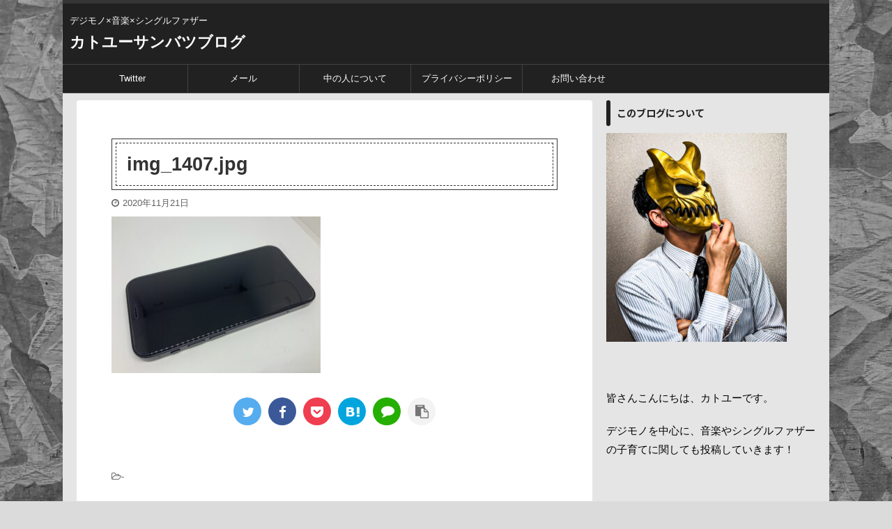

--- FILE ---
content_type: text/html; charset=UTF-8
request_url: https://3xblog.org/img_1407-jpg/
body_size: 19858
content:

<!DOCTYPE html>
<!--[if lt IE 7]>
<html class="ie6" dir="ltr" lang="ja" prefix="og: https://ogp.me/ns#"> <![endif]-->
<!--[if IE 7]>
<html class="i7" dir="ltr" lang="ja" prefix="og: https://ogp.me/ns#"> <![endif]-->
<!--[if IE 8]>
<html class="ie" dir="ltr" lang="ja" prefix="og: https://ogp.me/ns#"> <![endif]-->
<!--[if gt IE 8]><!-->
<html dir="ltr" lang="ja" prefix="og: https://ogp.me/ns#" class="s-navi-search-overlay ">
	<!--<![endif]-->
	<head prefix="og: http://ogp.me/ns# fb: http://ogp.me/ns/fb# article: http://ogp.me/ns/article#">
		<script data-ad-client="ca-pub-5979720724188680" async src="https://pagead2.googlesyndication.com/pagead/js/adsbygoogle.js"></script>
		<meta charset="UTF-8" >
		<meta name="viewport" content="width=device-width,initial-scale=1.0,user-scalable=no,viewport-fit=cover">
		<meta name="format-detection" content="telephone=no" >
		<meta name="referrer" content="no-referrer-when-downgrade"/>

					<meta name="robots" content="noindex,follow">
		
		<link rel="alternate" type="application/rss+xml" title="カトユーサンバツブログ RSS Feed" href="https://3xblog.org/feed/" />
		<link rel="pingback" href="https://3xblog.org/xmlrpc.php" >
		<!--[if lt IE 9]>
		<script src="https://3xblog.org/wp-content/themes/affinger5/js/html5shiv.js"></script>
		<![endif]-->
				
		<!-- All in One SEO 4.9.3 - aioseo.com -->
	<meta name="robots" content="max-image-preview:large" />
	<meta name="author" content="rubnalez"/>
	<link rel="canonical" href="https://3xblog.org/img_1407-jpg/" />
	<meta name="generator" content="All in One SEO (AIOSEO) 4.9.3" />
		<meta property="og:locale" content="ja_JP" />
		<meta property="og:site_name" content="サンバツブログ" />
		<meta property="og:type" content="article" />
		<meta property="og:title" content="img_1407.jpg | カトユーサンバツブログ" />
		<meta property="og:url" content="https://3xblog.org/img_1407-jpg/" />
		<meta property="article:published_time" content="2020-11-21T13:12:17+00:00" />
		<meta property="article:modified_time" content="2020-11-21T13:12:17+00:00" />
		<meta name="twitter:card" content="summary" />
		<meta name="twitter:site" content="@3xblog" />
		<meta name="twitter:title" content="img_1407.jpg | カトユーサンバツブログ" />
		<script type="application/ld+json" class="aioseo-schema">
			{"@context":"https:\/\/schema.org","@graph":[{"@type":"BreadcrumbList","@id":"https:\/\/3xblog.org\/img_1407-jpg\/#breadcrumblist","itemListElement":[{"@type":"ListItem","@id":"https:\/\/3xblog.org#listItem","position":1,"name":"\u30db\u30fc\u30e0","item":"https:\/\/3xblog.org","nextItem":{"@type":"ListItem","@id":"https:\/\/3xblog.org\/img_1407-jpg\/#listItem","name":"img_1407.jpg"}},{"@type":"ListItem","@id":"https:\/\/3xblog.org\/img_1407-jpg\/#listItem","position":2,"name":"img_1407.jpg","previousItem":{"@type":"ListItem","@id":"https:\/\/3xblog.org#listItem","name":"\u30db\u30fc\u30e0"}}]},{"@type":"ItemPage","@id":"https:\/\/3xblog.org\/img_1407-jpg\/#itempage","url":"https:\/\/3xblog.org\/img_1407-jpg\/","name":"img_1407.jpg | \u30ab\u30c8\u30e6\u30fc\u30b5\u30f3\u30d0\u30c4\u30d6\u30ed\u30b0","inLanguage":"ja","isPartOf":{"@id":"https:\/\/3xblog.org\/#website"},"breadcrumb":{"@id":"https:\/\/3xblog.org\/img_1407-jpg\/#breadcrumblist"},"author":{"@id":"https:\/\/3xblog.org\/author\/rubnalez\/#author"},"creator":{"@id":"https:\/\/3xblog.org\/author\/rubnalez\/#author"},"datePublished":"2020-11-21T22:12:17+09:00","dateModified":"2020-11-21T22:12:17+09:00"},{"@type":"Person","@id":"https:\/\/3xblog.org\/#person","name":"rubnalez","image":{"@type":"ImageObject","@id":"https:\/\/3xblog.org\/img_1407-jpg\/#personImage","url":"https:\/\/secure.gravatar.com\/avatar\/25be2d5e1cc0a799cb681b941857380d?s=96&d=mm&r=g","width":96,"height":96,"caption":"rubnalez"}},{"@type":"Person","@id":"https:\/\/3xblog.org\/author\/rubnalez\/#author","url":"https:\/\/3xblog.org\/author\/rubnalez\/","name":"rubnalez","image":{"@type":"ImageObject","@id":"https:\/\/3xblog.org\/img_1407-jpg\/#authorImage","url":"https:\/\/secure.gravatar.com\/avatar\/25be2d5e1cc0a799cb681b941857380d?s=96&d=mm&r=g","width":96,"height":96,"caption":"rubnalez"}},{"@type":"WebSite","@id":"https:\/\/3xblog.org\/#website","url":"https:\/\/3xblog.org\/","name":"\u30ab\u30c8\u30e6\u30fc\u30b5\u30f3\u30d0\u30c4\u30d6\u30ed\u30b0","description":"\u30c7\u30b8\u30e2\u30ce\u00d7\u97f3\u697d\u00d7\u30b7\u30f3\u30b0\u30eb\u30d5\u30a1\u30b6\u30fc","inLanguage":"ja","publisher":{"@id":"https:\/\/3xblog.org\/#person"}}]}
		</script>
		<!-- All in One SEO -->

<title>img_1407.jpg | カトユーサンバツブログ</title>
<link rel='dns-prefetch' href='//code.typesquare.com' />
<link rel='dns-prefetch' href='//ajax.googleapis.com' />
<link rel='dns-prefetch' href='//stats.wp.com' />
<link rel='dns-prefetch' href='//c0.wp.com' />
<script type="text/javascript">
window._wpemojiSettings = {"baseUrl":"https:\/\/s.w.org\/images\/core\/emoji\/14.0.0\/72x72\/","ext":".png","svgUrl":"https:\/\/s.w.org\/images\/core\/emoji\/14.0.0\/svg\/","svgExt":".svg","source":{"concatemoji":"https:\/\/3xblog.org\/wp-includes\/js\/wp-emoji-release.min.js?ver=6.2"}};
/*! This file is auto-generated */
!function(e,a,t){var n,r,o,i=a.createElement("canvas"),p=i.getContext&&i.getContext("2d");function s(e,t){p.clearRect(0,0,i.width,i.height),p.fillText(e,0,0);e=i.toDataURL();return p.clearRect(0,0,i.width,i.height),p.fillText(t,0,0),e===i.toDataURL()}function c(e){var t=a.createElement("script");t.src=e,t.defer=t.type="text/javascript",a.getElementsByTagName("head")[0].appendChild(t)}for(o=Array("flag","emoji"),t.supports={everything:!0,everythingExceptFlag:!0},r=0;r<o.length;r++)t.supports[o[r]]=function(e){if(p&&p.fillText)switch(p.textBaseline="top",p.font="600 32px Arial",e){case"flag":return s("\ud83c\udff3\ufe0f\u200d\u26a7\ufe0f","\ud83c\udff3\ufe0f\u200b\u26a7\ufe0f")?!1:!s("\ud83c\uddfa\ud83c\uddf3","\ud83c\uddfa\u200b\ud83c\uddf3")&&!s("\ud83c\udff4\udb40\udc67\udb40\udc62\udb40\udc65\udb40\udc6e\udb40\udc67\udb40\udc7f","\ud83c\udff4\u200b\udb40\udc67\u200b\udb40\udc62\u200b\udb40\udc65\u200b\udb40\udc6e\u200b\udb40\udc67\u200b\udb40\udc7f");case"emoji":return!s("\ud83e\udef1\ud83c\udffb\u200d\ud83e\udef2\ud83c\udfff","\ud83e\udef1\ud83c\udffb\u200b\ud83e\udef2\ud83c\udfff")}return!1}(o[r]),t.supports.everything=t.supports.everything&&t.supports[o[r]],"flag"!==o[r]&&(t.supports.everythingExceptFlag=t.supports.everythingExceptFlag&&t.supports[o[r]]);t.supports.everythingExceptFlag=t.supports.everythingExceptFlag&&!t.supports.flag,t.DOMReady=!1,t.readyCallback=function(){t.DOMReady=!0},t.supports.everything||(n=function(){t.readyCallback()},a.addEventListener?(a.addEventListener("DOMContentLoaded",n,!1),e.addEventListener("load",n,!1)):(e.attachEvent("onload",n),a.attachEvent("onreadystatechange",function(){"complete"===a.readyState&&t.readyCallback()})),(e=t.source||{}).concatemoji?c(e.concatemoji):e.wpemoji&&e.twemoji&&(c(e.twemoji),c(e.wpemoji)))}(window,document,window._wpemojiSettings);
</script>
<style type="text/css">
img.wp-smiley,
img.emoji {
	display: inline !important;
	border: none !important;
	box-shadow: none !important;
	height: 1em !important;
	width: 1em !important;
	margin: 0 0.07em !important;
	vertical-align: -0.1em !important;
	background: none !important;
	padding: 0 !important;
}
</style>
	<link rel='stylesheet' id='wp-block-library-css' href='https://c0.wp.com/c/6.2/wp-includes/css/dist/block-library/style.min.css' type='text/css' media='all' />
<style id='wp-block-library-inline-css' type='text/css'>
.has-text-align-justify{text-align:justify;}
</style>
<style id='rinkerg-gutenberg-rinker-style-inline-css' type='text/css'>
.wp-block-create-block-block{background-color:#21759b;color:#fff;padding:2px}

</style>
<link rel='stylesheet' id='aioseo/css/src/vue/standalone/blocks/table-of-contents/global.scss-css' href='https://3xblog.org/wp-content/plugins/all-in-one-seo-pack/dist/Lite/assets/css/table-of-contents/global.e90f6d47.css?ver=4.9.3' type='text/css' media='all' />
<link rel='stylesheet' id='mediaelement-css' href='https://c0.wp.com/c/6.2/wp-includes/js/mediaelement/mediaelementplayer-legacy.min.css' type='text/css' media='all' />
<link rel='stylesheet' id='wp-mediaelement-css' href='https://c0.wp.com/c/6.2/wp-includes/js/mediaelement/wp-mediaelement.min.css' type='text/css' media='all' />
<link rel='stylesheet' id='liquid-block-speech-css' href='https://3xblog.org/wp-content/plugins/liquid-speech-balloon/css/block.css?ver=6.2' type='text/css' media='all' />
<link rel='stylesheet' id='classic-theme-styles-css' href='https://c0.wp.com/c/6.2/wp-includes/css/classic-themes.min.css' type='text/css' media='all' />
<style id='global-styles-inline-css' type='text/css'>
body{--wp--preset--color--black: #000000;--wp--preset--color--cyan-bluish-gray: #abb8c3;--wp--preset--color--white: #ffffff;--wp--preset--color--pale-pink: #f78da7;--wp--preset--color--vivid-red: #cf2e2e;--wp--preset--color--luminous-vivid-orange: #ff6900;--wp--preset--color--luminous-vivid-amber: #fcb900;--wp--preset--color--light-green-cyan: #7bdcb5;--wp--preset--color--vivid-green-cyan: #00d084;--wp--preset--color--pale-cyan-blue: #8ed1fc;--wp--preset--color--vivid-cyan-blue: #0693e3;--wp--preset--color--vivid-purple: #9b51e0;--wp--preset--color--soft-red: #e6514c;--wp--preset--color--light-grayish-red: #fdebee;--wp--preset--color--vivid-yellow: #ffc107;--wp--preset--color--very-pale-yellow: #fffde7;--wp--preset--color--very-light-gray: #fafafa;--wp--preset--color--very-dark-gray: #313131;--wp--preset--color--original-color-a: #43a047;--wp--preset--color--original-color-b: #795548;--wp--preset--color--original-color-c: #ec407a;--wp--preset--color--original-color-d: #9e9d24;--wp--preset--gradient--vivid-cyan-blue-to-vivid-purple: linear-gradient(135deg,rgba(6,147,227,1) 0%,rgb(155,81,224) 100%);--wp--preset--gradient--light-green-cyan-to-vivid-green-cyan: linear-gradient(135deg,rgb(122,220,180) 0%,rgb(0,208,130) 100%);--wp--preset--gradient--luminous-vivid-amber-to-luminous-vivid-orange: linear-gradient(135deg,rgba(252,185,0,1) 0%,rgba(255,105,0,1) 100%);--wp--preset--gradient--luminous-vivid-orange-to-vivid-red: linear-gradient(135deg,rgba(255,105,0,1) 0%,rgb(207,46,46) 100%);--wp--preset--gradient--very-light-gray-to-cyan-bluish-gray: linear-gradient(135deg,rgb(238,238,238) 0%,rgb(169,184,195) 100%);--wp--preset--gradient--cool-to-warm-spectrum: linear-gradient(135deg,rgb(74,234,220) 0%,rgb(151,120,209) 20%,rgb(207,42,186) 40%,rgb(238,44,130) 60%,rgb(251,105,98) 80%,rgb(254,248,76) 100%);--wp--preset--gradient--blush-light-purple: linear-gradient(135deg,rgb(255,206,236) 0%,rgb(152,150,240) 100%);--wp--preset--gradient--blush-bordeaux: linear-gradient(135deg,rgb(254,205,165) 0%,rgb(254,45,45) 50%,rgb(107,0,62) 100%);--wp--preset--gradient--luminous-dusk: linear-gradient(135deg,rgb(255,203,112) 0%,rgb(199,81,192) 50%,rgb(65,88,208) 100%);--wp--preset--gradient--pale-ocean: linear-gradient(135deg,rgb(255,245,203) 0%,rgb(182,227,212) 50%,rgb(51,167,181) 100%);--wp--preset--gradient--electric-grass: linear-gradient(135deg,rgb(202,248,128) 0%,rgb(113,206,126) 100%);--wp--preset--gradient--midnight: linear-gradient(135deg,rgb(2,3,129) 0%,rgb(40,116,252) 100%);--wp--preset--duotone--dark-grayscale: url('#wp-duotone-dark-grayscale');--wp--preset--duotone--grayscale: url('#wp-duotone-grayscale');--wp--preset--duotone--purple-yellow: url('#wp-duotone-purple-yellow');--wp--preset--duotone--blue-red: url('#wp-duotone-blue-red');--wp--preset--duotone--midnight: url('#wp-duotone-midnight');--wp--preset--duotone--magenta-yellow: url('#wp-duotone-magenta-yellow');--wp--preset--duotone--purple-green: url('#wp-duotone-purple-green');--wp--preset--duotone--blue-orange: url('#wp-duotone-blue-orange');--wp--preset--font-size--small: 13px;--wp--preset--font-size--medium: 20px;--wp--preset--font-size--large: 36px;--wp--preset--font-size--x-large: 42px;--wp--preset--spacing--20: 0.44rem;--wp--preset--spacing--30: 0.67rem;--wp--preset--spacing--40: 1rem;--wp--preset--spacing--50: 1.5rem;--wp--preset--spacing--60: 2.25rem;--wp--preset--spacing--70: 3.38rem;--wp--preset--spacing--80: 5.06rem;--wp--preset--shadow--natural: 6px 6px 9px rgba(0, 0, 0, 0.2);--wp--preset--shadow--deep: 12px 12px 50px rgba(0, 0, 0, 0.4);--wp--preset--shadow--sharp: 6px 6px 0px rgba(0, 0, 0, 0.2);--wp--preset--shadow--outlined: 6px 6px 0px -3px rgba(255, 255, 255, 1), 6px 6px rgba(0, 0, 0, 1);--wp--preset--shadow--crisp: 6px 6px 0px rgba(0, 0, 0, 1);}:where(.is-layout-flex){gap: 0.5em;}body .is-layout-flow > .alignleft{float: left;margin-inline-start: 0;margin-inline-end: 2em;}body .is-layout-flow > .alignright{float: right;margin-inline-start: 2em;margin-inline-end: 0;}body .is-layout-flow > .aligncenter{margin-left: auto !important;margin-right: auto !important;}body .is-layout-constrained > .alignleft{float: left;margin-inline-start: 0;margin-inline-end: 2em;}body .is-layout-constrained > .alignright{float: right;margin-inline-start: 2em;margin-inline-end: 0;}body .is-layout-constrained > .aligncenter{margin-left: auto !important;margin-right: auto !important;}body .is-layout-constrained > :where(:not(.alignleft):not(.alignright):not(.alignfull)){max-width: var(--wp--style--global--content-size);margin-left: auto !important;margin-right: auto !important;}body .is-layout-constrained > .alignwide{max-width: var(--wp--style--global--wide-size);}body .is-layout-flex{display: flex;}body .is-layout-flex{flex-wrap: wrap;align-items: center;}body .is-layout-flex > *{margin: 0;}:where(.wp-block-columns.is-layout-flex){gap: 2em;}.has-black-color{color: var(--wp--preset--color--black) !important;}.has-cyan-bluish-gray-color{color: var(--wp--preset--color--cyan-bluish-gray) !important;}.has-white-color{color: var(--wp--preset--color--white) !important;}.has-pale-pink-color{color: var(--wp--preset--color--pale-pink) !important;}.has-vivid-red-color{color: var(--wp--preset--color--vivid-red) !important;}.has-luminous-vivid-orange-color{color: var(--wp--preset--color--luminous-vivid-orange) !important;}.has-luminous-vivid-amber-color{color: var(--wp--preset--color--luminous-vivid-amber) !important;}.has-light-green-cyan-color{color: var(--wp--preset--color--light-green-cyan) !important;}.has-vivid-green-cyan-color{color: var(--wp--preset--color--vivid-green-cyan) !important;}.has-pale-cyan-blue-color{color: var(--wp--preset--color--pale-cyan-blue) !important;}.has-vivid-cyan-blue-color{color: var(--wp--preset--color--vivid-cyan-blue) !important;}.has-vivid-purple-color{color: var(--wp--preset--color--vivid-purple) !important;}.has-black-background-color{background-color: var(--wp--preset--color--black) !important;}.has-cyan-bluish-gray-background-color{background-color: var(--wp--preset--color--cyan-bluish-gray) !important;}.has-white-background-color{background-color: var(--wp--preset--color--white) !important;}.has-pale-pink-background-color{background-color: var(--wp--preset--color--pale-pink) !important;}.has-vivid-red-background-color{background-color: var(--wp--preset--color--vivid-red) !important;}.has-luminous-vivid-orange-background-color{background-color: var(--wp--preset--color--luminous-vivid-orange) !important;}.has-luminous-vivid-amber-background-color{background-color: var(--wp--preset--color--luminous-vivid-amber) !important;}.has-light-green-cyan-background-color{background-color: var(--wp--preset--color--light-green-cyan) !important;}.has-vivid-green-cyan-background-color{background-color: var(--wp--preset--color--vivid-green-cyan) !important;}.has-pale-cyan-blue-background-color{background-color: var(--wp--preset--color--pale-cyan-blue) !important;}.has-vivid-cyan-blue-background-color{background-color: var(--wp--preset--color--vivid-cyan-blue) !important;}.has-vivid-purple-background-color{background-color: var(--wp--preset--color--vivid-purple) !important;}.has-black-border-color{border-color: var(--wp--preset--color--black) !important;}.has-cyan-bluish-gray-border-color{border-color: var(--wp--preset--color--cyan-bluish-gray) !important;}.has-white-border-color{border-color: var(--wp--preset--color--white) !important;}.has-pale-pink-border-color{border-color: var(--wp--preset--color--pale-pink) !important;}.has-vivid-red-border-color{border-color: var(--wp--preset--color--vivid-red) !important;}.has-luminous-vivid-orange-border-color{border-color: var(--wp--preset--color--luminous-vivid-orange) !important;}.has-luminous-vivid-amber-border-color{border-color: var(--wp--preset--color--luminous-vivid-amber) !important;}.has-light-green-cyan-border-color{border-color: var(--wp--preset--color--light-green-cyan) !important;}.has-vivid-green-cyan-border-color{border-color: var(--wp--preset--color--vivid-green-cyan) !important;}.has-pale-cyan-blue-border-color{border-color: var(--wp--preset--color--pale-cyan-blue) !important;}.has-vivid-cyan-blue-border-color{border-color: var(--wp--preset--color--vivid-cyan-blue) !important;}.has-vivid-purple-border-color{border-color: var(--wp--preset--color--vivid-purple) !important;}.has-vivid-cyan-blue-to-vivid-purple-gradient-background{background: var(--wp--preset--gradient--vivid-cyan-blue-to-vivid-purple) !important;}.has-light-green-cyan-to-vivid-green-cyan-gradient-background{background: var(--wp--preset--gradient--light-green-cyan-to-vivid-green-cyan) !important;}.has-luminous-vivid-amber-to-luminous-vivid-orange-gradient-background{background: var(--wp--preset--gradient--luminous-vivid-amber-to-luminous-vivid-orange) !important;}.has-luminous-vivid-orange-to-vivid-red-gradient-background{background: var(--wp--preset--gradient--luminous-vivid-orange-to-vivid-red) !important;}.has-very-light-gray-to-cyan-bluish-gray-gradient-background{background: var(--wp--preset--gradient--very-light-gray-to-cyan-bluish-gray) !important;}.has-cool-to-warm-spectrum-gradient-background{background: var(--wp--preset--gradient--cool-to-warm-spectrum) !important;}.has-blush-light-purple-gradient-background{background: var(--wp--preset--gradient--blush-light-purple) !important;}.has-blush-bordeaux-gradient-background{background: var(--wp--preset--gradient--blush-bordeaux) !important;}.has-luminous-dusk-gradient-background{background: var(--wp--preset--gradient--luminous-dusk) !important;}.has-pale-ocean-gradient-background{background: var(--wp--preset--gradient--pale-ocean) !important;}.has-electric-grass-gradient-background{background: var(--wp--preset--gradient--electric-grass) !important;}.has-midnight-gradient-background{background: var(--wp--preset--gradient--midnight) !important;}.has-small-font-size{font-size: var(--wp--preset--font-size--small) !important;}.has-medium-font-size{font-size: var(--wp--preset--font-size--medium) !important;}.has-large-font-size{font-size: var(--wp--preset--font-size--large) !important;}.has-x-large-font-size{font-size: var(--wp--preset--font-size--x-large) !important;}
.wp-block-navigation a:where(:not(.wp-element-button)){color: inherit;}
:where(.wp-block-columns.is-layout-flex){gap: 2em;}
.wp-block-pullquote{font-size: 1.5em;line-height: 1.6;}
</style>
<link rel='stylesheet' id='contact-form-7-css' href='https://3xblog.org/wp-content/plugins/contact-form-7/includes/css/styles.css?ver=5.8.7' type='text/css' media='all' />
<link rel='stylesheet' id='pz-linkcard-css' href='//3xblog.org/wp-content/uploads/pz-linkcard/style.css?ver=2.4.7.298' type='text/css' media='all' />
<link rel='stylesheet' id='st-af-cpt-css' href='https://3xblog.org/wp-content/plugins/st-af-cpt/assets/css/style.css?ver=1.0.0' type='text/css' media='all' />
<link rel='stylesheet' id='normalize-css' href='https://3xblog.org/wp-content/themes/affinger5/css/normalize.css?ver=1.5.9' type='text/css' media='all' />
<link rel='stylesheet' id='font-awesome-css' href='https://3xblog.org/wp-content/themes/affinger5/css/fontawesome/css/font-awesome.min.css?ver=4.7.0' type='text/css' media='all' />
<link rel='stylesheet' id='font-awesome-animation-css' href='https://3xblog.org/wp-content/themes/affinger5/css/fontawesome/css/font-awesome-animation.min.css?ver=6.2' type='text/css' media='all' />
<link rel='stylesheet' id='st_svg-css' href='https://3xblog.org/wp-content/themes/affinger5/st_svg/style.css?ver=6.2' type='text/css' media='all' />
<link rel='stylesheet' id='slick-css' href='https://3xblog.org/wp-content/themes/affinger5/vendor/slick/slick.css?ver=1.8.0' type='text/css' media='all' />
<link rel='stylesheet' id='slick-theme-css' href='https://3xblog.org/wp-content/themes/affinger5/vendor/slick/slick-theme.css?ver=1.8.0' type='text/css' media='all' />
<link rel='stylesheet' id='fonts-googleapis-notosansjp-css' href='//fonts.googleapis.com/css?family=Noto+Sans+JP%3A400%2C700&#038;display=swap&#038;subset=japanese&#038;ver=6.2' type='text/css' media='all' />
<link rel='stylesheet' id='style-css' href='https://3xblog.org/wp-content/themes/affinger5/style.css?ver=6.2' type='text/css' media='all' />
<link rel='stylesheet' id='child-style-css' href='https://3xblog.org/wp-content/themes/affinger5-child/style.css?ver=6.2' type='text/css' media='all' />
<link rel='stylesheet' id='single-css' href='https://3xblog.org/wp-content/themes/affinger5/st-rankcss.php' type='text/css' media='all' />
<link rel='stylesheet' id='taxopress-frontend-css-css' href='https://3xblog.org/wp-content/plugins/simple-tags/assets/frontend/css/frontend.css?ver=3.43.0' type='text/css' media='all' />
<link rel='stylesheet' id='st-themecss-css' href='https://3xblog.org/wp-content/themes/affinger5/st-themecss-loader.php?ver=6.2' type='text/css' media='all' />
<link rel='stylesheet' id='jetpack_css-css' href='https://c0.wp.com/p/jetpack/12.8.2/css/jetpack.css' type='text/css' media='all' />
<script type='text/javascript' src='//ajax.googleapis.com/ajax/libs/jquery/1.11.3/jquery.min.js?ver=1.11.3' id='jquery-js'></script>
<script type='text/javascript' src='//code.typesquare.com/static/5b0e3c4aee6847bda5a036abac1e024a/ts307f.js?fadein=0&#038;ver=2.0.4' id='typesquare_std-js'></script>
<script type='text/javascript' src='https://3xblog.org/wp-content/plugins/yyi-rinker/js/event-tracking.js?v=1.12.0' id='yyi_rinker_event_tracking_script-js'></script>
<script type='text/javascript' src='https://3xblog.org/wp-content/plugins/simple-tags/assets/frontend/js/frontend.js?ver=3.43.0' id='taxopress-frontend-js-js'></script>
<link rel="https://api.w.org/" href="https://3xblog.org/wp-json/" /><link rel="alternate" type="application/json" href="https://3xblog.org/wp-json/wp/v2/media/312" /><link rel='shortlink' href='https://3xblog.org/?p=312' />
	<style>img#wpstats{display:none}</style>
		<style>
.yyi-rinker-img-s .yyi-rinker-image {
	width: 56px;
	min-width: 56px;
	margin:auto;
}
.yyi-rinker-img-m .yyi-rinker-image {
	width: 175px;
	min-width: 175px;
	margin:auto;
}
.yyi-rinker-img-l .yyi-rinker-image {
	width: 200px;
	min-width: 200px;
	margin:auto;
}
.yyi-rinker-img-s .yyi-rinker-image img.yyi-rinker-main-img {
	width: auto;
	max-height: 56px;
}
.yyi-rinker-img-m .yyi-rinker-image img.yyi-rinker-main-img {
	width: auto;
	max-height: 170px;
}
.yyi-rinker-img-l .yyi-rinker-image img.yyi-rinker-main-img {
	width: auto;
	max-height: 200px;
}

div.yyi-rinker-contents div.yyi-rinker-box ul.yyi-rinker-links li {
    list-style: none;
}
div.yyi-rinker-contents ul.yyi-rinker-links {
	border: none;
}
div.yyi-rinker-contents ul.yyi-rinker-links li a {
	text-decoration: none;
}
div.yyi-rinker-contents {
    margin: 2em 0;
}
div.yyi-rinker-contents div.yyi-rinker-box {
    display: flex;
    padding: 26px 26px 0;
    border: 3px solid #f5f5f5;
    box-sizing: border-box;
}
@media (min-width: 768px) {
    div.yyi-rinker-contents div.yyi-rinker-box {
        padding: 26px 26px 0;
    }
}
@media (max-width: 767px) {
    div.yyi-rinker-contents div.yyi-rinker-box {
        flex-direction: column;
        padding: 26px 14px 0;
    }
}
div.yyi-rinker-box div.yyi-rinker-image {
    display: flex;
    flex: none;
}
div.yyi-rinker-box div.yyi-rinker-image a {
    display: inline-block;
    height: fit-content;
    margin-bottom: 26px;
}
div.yyi-rinker-image img.yyi-rinker-main-img {
    display: block;
    max-width: 100%;
    height: auto;
}
div.yyi-rinker-img-s img.yyi-rinker-main-img {
    width: 56px;
}
div.yyi-rinker-img-m img.yyi-rinker-main-img {
    width: 120px;
}
div.yyi-rinker-img-l img.yyi-rinker-main-img {
    width: 200px;
}
div.yyi-rinker-box div.yyi-rinker-info {
    display: flex;
    width: 100%;
    flex-direction: column;
}
@media (min-width: 768px) {
    div.yyi-rinker-box div.yyi-rinker-info {
        padding-left: 26px;
    }
}
@media (max-width: 767px) {
    div.yyi-rinker-box div.yyi-rinker-info {
        text-align: center;
    }
}
div.yyi-rinker-info div.yyi-rinker-title a {
    color: #333;
    font-weight: 600;
    font-size: 18px;
    text-decoration: none;
}
div.yyi-rinker-info div.yyi-rinker-detail {
    display: flex;
    flex-direction: column;
    padding: 8px 0 12px;
}
div.yyi-rinker-detail div:not(:last-child) {
    padding-bottom: 8px;
}
div.yyi-rinker-detail div.credit-box {
    font-size: 12px;
}
div.yyi-rinker-detail div.credit-box a {
    text-decoration: underline;
}
div.yyi-rinker-detail div.brand,
div.yyi-rinker-detail div.price-box {
    font-size: 14px;
}
@media (max-width: 767px) {
    div.price-box span.price {
        display: block;
    }
}
div.yyi-rinker-info div.free-text {
    order: 2;
    padding-top: 8px;
    font-size: 16px;
}
div.yyi-rinker-info ul.yyi-rinker-links {
    display: flex;
    flex-wrap: wrap;
    margin: 0 0 14px;
    padding: 0;
    list-style-type: none;
}
div.yyi-rinker-info ul.yyi-rinker-links li {
    display: inherit;
    flex-direction: column;
    align-self: flex-end;
    text-align: center;
}
@media (min-width: 768px) {
    div.yyi-rinker-info ul.yyi-rinker-links li:not(:last-child){
        margin-right: 8px;
    }
    div.yyi-rinker-info ul.yyi-rinker-links li {
        margin-bottom: 12px;
    }
}
@media (max-width: 767px) {
    div.yyi-rinker-info ul.yyi-rinker-links li {
        width: 100%;
        margin-bottom: 10px;
    }
}
ul.yyi-rinker-links li.amazonkindlelink a {
    background-color: #37475a;
}
ul.yyi-rinker-links li.amazonlink a {
    background-color: #f9bf51;
}
ul.yyi-rinker-links li.rakutenlink a {
    background-color: #d53a3a;
}
ul.yyi-rinker-links li.yahoolink a {
    background-color: #76c2f3;
}
ul.yyi-rinker-links li.mercarilink a {
    background-color: #ff0211;
}
ul.yyi-rinker-links li.freelink1 a {
    background-color: #5db49f;
}
ul.yyi-rinker-links li.freelink2 a {
    background-color: #7e77c1;
}
ul.yyi-rinker-links li.freelink3 a {
    background-color: #3974be;
}
ul.yyi-rinker-links li.freelink4 a {
    background-color: #333;
}
ul.yyi-rinker-links a.yyi-rinker-link {
    display: flex;
    position: relative;
    width: 100%;
    min-height: 38px;
    overflow-x: hidden;
    flex-wrap: wrap-reverse;
    justify-content: center;
    align-items: center;
    border-radius: 2px;
    box-shadow: 0 1px 6px 0 rgba(0,0,0,0.12);
    color: #fff;
    font-weight: 600;
    font-size: 14px;
    white-space: nowrap;
    transition: 0.3s ease-out;
    box-sizing: border-box;
}
ul.yyi-rinker-links a.yyi-rinker-link:after {
    position: absolute;
    right: 12px;
    width: 6px;
    height: 6px;
    border-top: 2px solid;
    border-right: 2px solid;
    content: "";
    transform: rotate(45deg);
    box-sizing: border-box;
}
ul.yyi-rinker-links a.yyi-rinker-link:hover {
    box-shadow: 0 4px 6px 2px rgba(0,0,0,0.12);
    transform: translateY(-2px);
}
@media (min-width: 768px) {
    ul.yyi-rinker-links a.yyi-rinker-link {
        padding: 6px 24px;
    }
}
@media (max-width: 767px) {
    ul.yyi-rinker-links a.yyi-rinker-link {
        padding: 10px 24px;
    }
}</style><style>
.yyi-rinker-images {
    display: flex;
    justify-content: center;
    align-items: center;
    position: relative;

}
div.yyi-rinker-image img.yyi-rinker-main-img.hidden {
    display: none;
}

.yyi-rinker-images-arrow {
    cursor: pointer;
    position: absolute;
    top: 50%;
    display: block;
    margin-top: -11px;
    opacity: 0.6;
    width: 22px;
}

.yyi-rinker-images-arrow-left{
    left: -10px;
}
.yyi-rinker-images-arrow-right{
    right: -10px;
}

.yyi-rinker-images-arrow-left.hidden {
    display: none;
}

.yyi-rinker-images-arrow-right.hidden {
    display: none;
}
div.yyi-rinker-contents.yyi-rinker-design-tate  div.yyi-rinker-box{
    flex-direction: column;
}

div.yyi-rinker-contents.yyi-rinker-design-slim div.yyi-rinker-box .yyi-rinker-links {
    flex-direction: column;
}

div.yyi-rinker-contents.yyi-rinker-design-slim div.yyi-rinker-info {
    width: 100%;
}

div.yyi-rinker-contents.yyi-rinker-design-slim .yyi-rinker-title {
    text-align: center;
}

div.yyi-rinker-contents.yyi-rinker-design-slim .yyi-rinker-links {
    text-align: center;
}
div.yyi-rinker-contents.yyi-rinker-design-slim .yyi-rinker-image {
    margin: auto;
}

div.yyi-rinker-contents.yyi-rinker-design-slim div.yyi-rinker-info ul.yyi-rinker-links li {
	align-self: stretch;
}
div.yyi-rinker-contents.yyi-rinker-design-slim div.yyi-rinker-box div.yyi-rinker-info {
	padding: 0;
}
div.yyi-rinker-contents.yyi-rinker-design-slim div.yyi-rinker-box {
	flex-direction: column;
	padding: 14px 5px 0;
}

.yyi-rinker-design-slim div.yyi-rinker-box div.yyi-rinker-info {
	text-align: center;
}

.yyi-rinker-design-slim div.price-box span.price {
	display: block;
}

div.yyi-rinker-contents.yyi-rinker-design-slim div.yyi-rinker-info div.yyi-rinker-title a{
	font-size:16px;
}

div.yyi-rinker-contents.yyi-rinker-design-slim ul.yyi-rinker-links li.amazonkindlelink:before,  div.yyi-rinker-contents.yyi-rinker-design-slim ul.yyi-rinker-links li.amazonlink:before,  div.yyi-rinker-contents.yyi-rinker-design-slim ul.yyi-rinker-links li.rakutenlink:before, div.yyi-rinker-contents.yyi-rinker-design-slim ul.yyi-rinker-links li.yahoolink:before, div.yyi-rinker-contents.yyi-rinker-design-slim ul.yyi-rinker-links li.mercarilink:before {
	font-size:12px;
}

div.yyi-rinker-contents.yyi-rinker-design-slim ul.yyi-rinker-links li a {
	font-size: 13px;
}
.entry-content ul.yyi-rinker-links li {
	padding: 0;
}

div.yyi-rinker-contents .yyi-rinker-attention.attention_desing_right_ribbon {
    width: 89px;
    height: 91px;
    position: absolute;
    top: -1px;
    right: -1px;
    left: auto;
    overflow: hidden;
}

div.yyi-rinker-contents .yyi-rinker-attention.attention_desing_right_ribbon span {
    display: inline-block;
    width: 146px;
    position: absolute;
    padding: 4px 0;
    left: -13px;
    top: 12px;
    text-align: center;
    font-size: 12px;
    line-height: 24px;
    -webkit-transform: rotate(45deg);
    transform: rotate(45deg);
    box-shadow: 0 1px 3px rgba(0, 0, 0, 0.2);
}

div.yyi-rinker-contents .yyi-rinker-attention.attention_desing_right_ribbon {
    background: none;
}
.yyi-rinker-attention.attention_desing_right_ribbon .yyi-rinker-attention-after,
.yyi-rinker-attention.attention_desing_right_ribbon .yyi-rinker-attention-before{
display:none;
}
div.yyi-rinker-use-right_ribbon div.yyi-rinker-title {
    margin-right: 2rem;
}

ul.yyi-rinker-links li.mercarilink a {
    background-color: #ff0211;
}
.yyi-rinker-design-slim div.yyi-rinker-info ul.yyi-rinker-links li {
	width: 100%;
	margin-bottom: 10px;
}
 .yyi-rinker-design-slim ul.yyi-rinker-links a.yyi-rinker-link {
	padding: 10px 24px;
}

/** ver1.9.2 以降追加 **/
.yyi-rinker-contents .yyi-rinker-info {
    padding-left: 10px;
}
.yyi-rinker-img-s .yyi-rinker-image .yyi-rinker-images img{
    max-height: 75px;
}
.yyi-rinker-img-m .yyi-rinker-image .yyi-rinker-images img{
    max-height: 175px;
}
.yyi-rinker-img-l .yyi-rinker-image .yyi-rinker-images img{
    max-height: 200px;
}
div.yyi-rinker-contents div.yyi-rinker-image {
    flex-direction: column;
    align-items: center;
}
div.yyi-rinker-contents ul.yyi-rinker-thumbnails {
    display: flex;
    flex-direction: row;
    flex-wrap : wrap;
    list-style: none;
    border:none;
    padding: 0;
    margin: 5px 0;
}
div.yyi-rinker-contents ul.yyi-rinker-thumbnails li{
    cursor: pointer;
    height: 32px;
    text-align: center;
    vertical-align: middle;
    width: 32px;
    border:none;
    padding: 0;
    margin: 0;
    box-sizing: content-box;
}
div.yyi-rinker-contents ul.yyi-rinker-thumbnails li img {
    vertical-align: middle;
}

div.yyi-rinker-contents ul.yyi-rinker-thumbnails li {
    border: 1px solid #fff;
}
div.yyi-rinker-contents ul.yyi-rinker-thumbnails li.thumb-active {
    border: 1px solid #eee;
}

/* ここから　mini */
div.yyi-rinker-contents.yyi-rinker-design-mini {
    border: none;
    box-shadow: none;
    background-color: transparent;
}

/* ボタン非表示 */
.yyi-rinker-design-mini div.yyi-rinker-info ul.yyi-rinker-links,
.yyi-rinker-design-mini div.yyi-rinker-info .brand,
.yyi-rinker-design-mini div.yyi-rinker-info .price-box {
    display: none;
}

div.yyi-rinker-contents.yyi-rinker-design-mini .credit-box{
    text-align: right;
}

div.yyi-rinker-contents.yyi-rinker-design-mini div.yyi-rinker-info {
    width:100%;
}
.yyi-rinker-design-mini div.yyi-rinker-info div.yyi-rinker-title {
    line-height: 1.2;
    min-height: 2.4em;
    margin-bottom: 0;
}
.yyi-rinker-design-mini div.yyi-rinker-info div.yyi-rinker-title a {
    font-size: 12px;
    text-decoration: none;
    text-decoration: underline;
}
div.yyi-rinker-contents.yyi-rinker-design-mini {
    position: relative;
    max-width: 100%;
    border: none;
    border-radius: 12px;
    box-shadow: 0 1px 6px rgb(0 0 0 / 12%);
    background-color: #fff;
}

div.yyi-rinker-contents.yyi-rinker-design-mini div.yyi-rinker-box {
    border: none;
}

.yyi-rinker-design-mini div.yyi-rinker-image {
    width: 60px;
    min-width: 60px;

}
div.yyi-rinker-design-mini div.yyi-rinker-image img.yyi-rinker-main-img{
    max-height: 3.6em;
}
.yyi-rinker-design-mini div.yyi-rinker-detail div.credit-box {
    font-size: 10px;
}
.yyi-rinker-design-mini div.yyi-rinker-detail div.brand,
.yyi-rinker-design-mini div.yyi-rinker-detail div.price-box {
    font-size: 10px;
}
.yyi-rinker-design-mini div.yyi-rinker-info div.yyi-rinker-detail {
    padding: 0;
}
.yyi-rinker-design-mini div.yyi-rinker-detail div:not(:last-child) {
    padding-bottom: 0;
}
.yyi-rinker-design-mini div.yyi-rinker-box div.yyi-rinker-image a {
    margin-bottom: 16px;
}
@media (min-width: 768px){
    div.yyi-rinker-contents.yyi-rinker-design-mini div.yyi-rinker-box {
        padding: 12px;
    }
    .yyi-rinker-design-mini div.yyi-rinker-box div.yyi-rinker-info {
        justify-content: center;
        padding-left: 24px;
    }
}
@media (max-width: 767px){
    div.yyi-rinker-contents.yyi-rinker-design-mini {
        max-width:100%;
    }
    div.yyi-rinker-contents.yyi-rinker-design-mini div.yyi-rinker-box {
        flex-direction: row;
        padding: 12px;
    }
    .yyi-rinker-design-mini div.yyi-rinker-box div.yyi-rinker-info {
        justify-content: center;
        margin-bottom: 16px;
        padding-left: 16px;
        text-align: left;
    }
}
/* 1.9.5以降 */
div.yyi-rinker-contents {
    position: relative;
    overflow: visible;
}
div.yyi-rinker-contents .yyi-rinker-attention {
    display: inline;
    line-height: 30px;
    position: absolute;
    top: -10px;
    left: -9px;
    min-width: 60px;
    padding: 0;
    height: 30px;
    text-align: center;
    font-weight: 600;
    color: #ffffff;
    background: #fea724;
    z-index: 10;
}

div.yyi-rinker-contents .yyi-rinker-attention span{
    padding: 0 15px;
}

.yyi-rinker-attention-before, .yyi-rinker-attention-after {
	display: inline;
    position: absolute;
    content: '';
}

.yyi-rinker-attention-before {
    bottom: -8px;
    left: 0.1px;
    width: 0;
    height: 0;
    border-top: 9px solid;
    border-top-color: inherit;
    border-left: 9px solid transparent;
    z-index: 1;
}

.yyi-rinker-attention-after {
    top: 0;
    right: -14.5px;
    width: 0;
    height: 0;
    border-top: 15px solid transparent;
    border-bottom: 15px solid transparent;
    border-left: 15px solid;
    border-left-color: inherit;
}

div.yyi-rinker-contents .yyi-rinker-attention.attention_desing_circle{
    display: flex;
    position: absolute;
 	top: -20px;
    left: -20px;
    width: 60px;
    height: 60px;
    min-width: auto;
    min-height: auto;
    justify-content: center;
    align-items: center;
    border-radius: 50%;
    color: #fff;
    background: #fea724;
    font-weight: 600;
    font-size: 17px;
}

div.yyi-rinker-contents.yyi-rinker-design-mini .yyi-rinker-attention.attention_desing_circle{
    top: -18px;
    left: -18px;
    width: 36px;
    height: 36px;
    font-size: 12px;
}


div.yyi-rinker-contents .yyi-rinker-attention.attention_desing_circle{
}

div.yyi-rinker-contents .yyi-rinker-attention.attention_desing_circle span {
	padding: 0;
}

div.yyi-rinker-contents .yyi-rinker-attention.attention_desing_circle .yyi-rinker-attention-after,
div.yyi-rinker-contents .yyi-rinker-attention.attention_desing_circle .yyi-rinker-attention-before{
	display: none;
}

</style><link rel="amphtml" href=""><meta name="google-site-verification" content="sqsEFEsiRyCGbNM6bTNybKE_T7olEdtwYDSQdfxAjyY" />
<style type="text/css" id="custom-background-css">
body.custom-background { background-color: #dbdbdb; background-image: url("https://3xblog.org/wp-content/uploads/2022/07/22835197_m.jpg"); background-position: left top; background-size: auto; background-repeat: repeat; background-attachment: scroll; }
</style>
				<script>
		(function (i, s, o, g, r, a, m) {
			i['GoogleAnalyticsObject'] = r;
			i[r] = i[r] || function () {
					(i[r].q = i[r].q || []).push(arguments)
				}, i[r].l = 1 * new Date();
			a = s.createElement(o),
				m = s.getElementsByTagName(o)[0];
			a.async = 1;
			a.src = g;
			m.parentNode.insertBefore(a, m)
		})(window, document, 'script', '//www.google-analytics.com/analytics.js', 'ga');

		ga('create', 'UA-180088542-1', 'auto');
		ga('send', 'pageview');

	</script>
					

	<script>
		jQuery(function(){
		jQuery('.entry-content a[href^=http]')
			.not('[href*="'+location.hostname+'"]')
			.attr({target:"_blank"})
		;})
	</script>

<script>
	jQuery(function(){
		jQuery('.st-btn-open').click(function(){
			jQuery(this).next('.st-slidebox').stop(true, true).slideToggle();
			jQuery(this).addClass('st-btn-open-click');
		});
	});
</script>

	<script>
		jQuery(function(){
		jQuery('.entry-title').wrapInner('<span class="st-dash-design"></span>');
		}) 
	</script>
	<script>
		jQuery(function(){
		jQuery('.post h2 , .h2modoki').wrapInner('<span class="st-dash-design"></span>');
		}) 
	</script>

<script>
	jQuery(function(){
		jQuery("#toc_container:not(:has(ul ul))").addClass("only-toc");
		jQuery(".st-ac-box ul:has(.cat-item)").each(function(){
			jQuery(this).addClass("st-ac-cat");
		});
	});
</script>

<script>
	jQuery(function(){
						jQuery('.st-star').parent('.rankh4').css('padding-bottom','5px'); // スターがある場合のランキング見出し調整
	});
</script>


			</head>
	<body class="attachment attachment-template-default single single-attachment postid-312 attachmentid-312 attachment-jpeg custom-background not-front-page" >
				<div id="st-ami">
				<div id="wrapper" class="">
				<div id="wrapper-in">
					<header id="">
						<div id="headbox-bg">
							<div id="headbox">

								<nav id="s-navi" class="pcnone" data-st-nav data-st-nav-type="normal">
		<dl class="acordion is-active" data-st-nav-primary>
			<dt class="trigger">
				<p class="acordion_button"><span class="op op-menu"><i class="fa st-svg-menu"></i></span></p>

				
				
							<!-- 追加メニュー -->
							
							<!-- 追加メニュー2 -->
							
							</dt>

			<dd class="acordion_tree">
				<div class="acordion_tree_content">

					

												<div class="menu-%ef%bb%bf%e5%9f%ba%e6%9c%ac%e3%83%a1%e3%83%8b%e3%83%a5%e3%83%bc-container"><ul id="menu-%ef%bb%bf%e5%9f%ba%e6%9c%ac%e3%83%a1%e3%83%8b%e3%83%a5%e3%83%bc" class="menu"><li id="menu-item-27" class="menu-item menu-item-type-custom menu-item-object-custom menu-item-27"><a href="https://twitter.com/katoyu3x"><span class="menu-item-label">Twitter</span></a></li>
<li id="menu-item-29" class="menu-item menu-item-type-custom menu-item-object-custom menu-item-29"><a href="mailto:3xbloggger@gmail.com"><span class="menu-item-label">メール</span></a></li>
<li id="menu-item-89" class="menu-item menu-item-type-post_type menu-item-object-page menu-item-89"><a href="https://3xblog.org/%e3%83%9b%e3%83%bc%e3%83%a0%e3%83%9a%e3%83%bc%e3%82%b8/"><span class="menu-item-label">中の人について</span></a></li>
<li id="menu-item-88" class="menu-item menu-item-type-post_type menu-item-object-page menu-item-privacy-policy menu-item-88"><a rel="privacy-policy" href="https://3xblog.org/privacy-policy/"><span class="menu-item-label">プライバシーポリシー</span></a></li>
<li id="menu-item-90" class="menu-item menu-item-type-post_type menu-item-object-page menu-item-90"><a href="https://3xblog.org/%e3%81%8a%e5%95%8f%e3%81%84%e5%90%88%e3%82%8f%e3%81%9b/"><span class="menu-item-label">お問い合わせ</span></a></li>
</ul></div>						<div class="clear"></div>

					
				</div>
			</dd>

					</dl>

					</nav>

								<div id="header-l">
									
									<div id="st-text-logo">
										
            
			
				<!-- キャプション -->
				                
					              		 	 <p class="descr sitenametop">
               		     	デジモノ×音楽×シングルファザー               			 </p>
					                    
				                
				<!-- ロゴ又はブログ名 -->
				              		  <p class="sitename"><a href="https://3xblog.org/">
                  		                      		    カトユーサンバツブログ                   		               		  </a></p>
            					<!-- ロゴ又はブログ名ここまで -->

			    
		
    									</div>
								</div><!-- /#header-l -->

								<div id="header-r" class="smanone">
									
								</div><!-- /#header-r -->
							</div><!-- /#headbox-bg -->
						</div><!-- /#headbox clearfix -->

						
						
						
						
											
<div id="gazou-wide">
			<div id="st-menubox">
			<div id="st-menuwide">
				<nav class="smanone clearfix"><ul id="menu-%ef%bb%bf%e5%9f%ba%e6%9c%ac%e3%83%a1%e3%83%8b%e3%83%a5%e3%83%bc-1" class="menu"><li class="menu-item menu-item-type-custom menu-item-object-custom menu-item-27"><a href="https://twitter.com/katoyu3x">Twitter</a></li>
<li class="menu-item menu-item-type-custom menu-item-object-custom menu-item-29"><a href="mailto:3xbloggger@gmail.com">メール</a></li>
<li class="menu-item menu-item-type-post_type menu-item-object-page menu-item-89"><a href="https://3xblog.org/%e3%83%9b%e3%83%bc%e3%83%a0%e3%83%9a%e3%83%bc%e3%82%b8/">中の人について</a></li>
<li class="menu-item menu-item-type-post_type menu-item-object-page menu-item-privacy-policy menu-item-88"><a rel="privacy-policy" href="https://3xblog.org/privacy-policy/">プライバシーポリシー</a></li>
<li class="menu-item menu-item-type-post_type menu-item-object-page menu-item-90"><a href="https://3xblog.org/%e3%81%8a%e5%95%8f%e3%81%84%e5%90%88%e3%82%8f%e3%81%9b/">お問い合わせ</a></li>
</ul></nav>			</div>
		</div>
				</div>
					
					
					</header>

					

					<div id="content-w">

					
					
					
	
			<div id="st-header-post-under-box" class="st-header-post-no-data "
		     style="">
			<div class="st-dark-cover">
							</div>
		</div>
	

<div id="content" class="clearfix">
	<div id="contentInner">
		<main>
			<article>
														<div id="post-312" class="post st-custom post-312 attachment type-attachment status-inherit hentry">
				
					
																
					
					<!--ぱんくず -->
										<!--/ ぱんくず -->

					<!--ループ開始 -->
										
																									<p class="st-catgroup">
															</p>
						
						<h1 class="entry-title">img_1407.jpg</h1>

						
	<div class="blogbox ">
		<p><span class="kdate">
							<i class="fa fa-clock-o"></i><time class="updated" datetime="2020-11-21T22:12:17+0900">2020年11月21日</time>
					</span></p>
	</div>
					
					
					<div class="mainbox">
						<div id="nocopy" ><!-- コピー禁止エリアここから -->
							
							
							
							<div class="entry-content">
								<p class="attachment"><a href='https://3xblog.org/wp-content/uploads/2020/11/img_1407-scaled.jpg'><img width="300" height="225" src="https://3xblog.org/wp-content/uploads/2020/11/img_1407-300x225.jpg" class="attachment-medium size-medium" alt="" decoding="async" srcset="https://3xblog.org/wp-content/uploads/2020/11/img_1407-300x225.jpg 300w, https://3xblog.org/wp-content/uploads/2020/11/img_1407-1024x768.jpg 1024w, https://3xblog.org/wp-content/uploads/2020/11/img_1407-768x576.jpg 768w, https://3xblog.org/wp-content/uploads/2020/11/img_1407-1536x1152.jpg 1536w, https://3xblog.org/wp-content/uploads/2020/11/img_1407-2048x1536.jpg 2048w" sizes="(max-width: 300px) 100vw, 300px" /></a></p>
							</div>
						</div><!-- コピー禁止エリアここまで -->

												
					<div class="adbox">
				
							        
	
									<div style="padding-top:10px;">
						
		        
	
					</div>
							</div>
			

						
					</div><!-- .mainboxここまで -->

																
					
					
	
	<div class="sns ">
	<ul class="clearfix">
					<!--ツイートボタン-->
			<li class="twitter"> 
			<a rel="nofollow" onclick="window.open('//twitter.com/intent/tweet?url=https%3A%2F%2F3xblog.org%2Fimg_1407-jpg%2F&text=img_1407.jpg&tw_p=tweetbutton', '', 'width=500,height=450'); return false;"><i class="fa fa-twitter"></i><span class="snstext " >Twitter</span></a>
			</li>
		
					<!--シェアボタン-->      
			<li class="facebook">
			<a href="//www.facebook.com/sharer.php?src=bm&u=https%3A%2F%2F3xblog.org%2Fimg_1407-jpg%2F&t=img_1407.jpg" target="_blank" rel="nofollow noopener"><i class="fa fa-facebook"></i><span class="snstext " >Share</span>
			</a>
			</li>
		
					<!--ポケットボタン-->      
			<li class="pocket">
			<a rel="nofollow" onclick="window.open('//getpocket.com/edit?url=https%3A%2F%2F3xblog.org%2Fimg_1407-jpg%2F&title=img_1407.jpg', '', 'width=500,height=350'); return false;"><i class="fa fa-get-pocket"></i><span class="snstext " >Pocket</span></a></li>
		
					<!--はてブボタン-->
			<li class="hatebu">       
				<a href="//b.hatena.ne.jp/entry/https://3xblog.org/img_1407-jpg/" class="hatena-bookmark-button" data-hatena-bookmark-layout="simple" title="img_1407.jpg" rel="nofollow"><i class="fa st-svg-hateb"></i><span class="snstext " >Hatena</span>
				</a><script type="text/javascript" src="//b.st-hatena.com/js/bookmark_button.js" charset="utf-8" async="async"></script>

			</li>
		
		
					<!--LINEボタン-->   
			<li class="line">
			<a href="//line.me/R/msg/text/?img_1407.jpg%0Ahttps%3A%2F%2F3xblog.org%2Fimg_1407-jpg%2F" target="_blank" rel="nofollow noopener"><i class="fa fa-comment" aria-hidden="true"></i><span class="snstext" >LINE</span></a>
			</li> 
		
		
					<!--URLコピーボタン-->
			<li class="share-copy">
			<a href="#" rel="nofollow" data-st-copy-text="img_1407.jpg / https://3xblog.org/img_1407-jpg/"><i class="fa fa-clipboard"></i><span class="snstext" >コピーする</span></a>
			</li>
		
	</ul>

	</div> 

											
											<p class="tagst">
							<i class="fa fa-folder-open-o" aria-hidden="true"></i>-<br/>
													</p>
					
					<aside>
						<p class="author" style="display:none;"><a href="https://3xblog.org/author/rubnalez/" title="rubnalez" class="vcard author"><span class="fn">author</span></a></p>
																		<!--ループ終了-->

																					<hr class="hrcss" />

<div id="comments">
     	<div id="respond" class="comment-respond">
		<h3 id="reply-title" class="comment-reply-title">comment <small><a rel="nofollow" id="cancel-comment-reply-link" href="/img_1407-jpg/#respond" style="display:none;">コメントをキャンセル</a></small></h3><form action="https://3xblog.org/wp-comments-post.php" method="post" id="commentform" class="comment-form"><p class="comment-notes"><span id="email-notes">メールアドレスが公開されることはありません。</span> <span class="required-field-message"><span class="required">※</span> が付いている欄は必須項目です</span></p><p class="comment-form-comment"><label for="comment">コメント <span class="required">※</span></label> <textarea id="comment" name="comment" cols="45" rows="8" maxlength="65525" required="required"></textarea></p><p class="comment-form-author"><label for="author">名前 <span class="required">※</span></label> <input id="author" name="author" type="text" value="" size="30" maxlength="245" autocomplete="name" required="required" /></p>
<p class="comment-form-email"><label for="email">メール <span class="required">※</span></label> <input id="email" name="email" type="text" value="" size="30" maxlength="100" aria-describedby="email-notes" autocomplete="email" required="required" /></p>
<p class="comment-form-url"><label for="url">サイト</label> <input id="url" name="url" type="text" value="" size="30" maxlength="200" autocomplete="url" /></p>
<p class="comment-form-cookies-consent"><input id="wp-comment-cookies-consent" name="wp-comment-cookies-consent" type="checkbox" value="yes" /> <label for="wp-comment-cookies-consent">次回のコメントで使用するためブラウザーに自分の名前、メールアドレス、サイトを保存する。</label></p>
<p><img src="https://3xblog.org/wp-content/siteguard/1395912267.png" alt="CAPTCHA"></p><p><label for="siteguard_captcha">上に表示された文字を入力してください。</label><br /><input type="text" name="siteguard_captcha" id="siteguard_captcha" class="input" value="" size="10" aria-required="true" /><input type="hidden" name="siteguard_captcha_prefix" id="siteguard_captcha_prefix" value="1395912267" /></p><p class="form-submit"><input name="submit" type="submit" id="submit" class="submit" value="送信" /> <input type='hidden' name='comment_post_ID' value='312' id='comment_post_ID' />
<input type='hidden' name='comment_parent' id='comment_parent' value='0' />
</p><p style="display: none;"><input type="hidden" id="akismet_comment_nonce" name="akismet_comment_nonce" value="c8ad119b33" /></p><p style="display: none !important;" class="akismet-fields-container" data-prefix="ak_"><label>&#916;<textarea name="ak_hp_textarea" cols="45" rows="8" maxlength="100"></textarea></label><input type="hidden" id="ak_js_1" name="ak_js" value="132"/><script>document.getElementById( "ak_js_1" ).setAttribute( "value", ( new Date() ).getTime() );</script></p></form>	</div><!-- #respond -->
	</div>


<!-- END singer -->
													
						<!--関連記事-->
						
	
	<h4 class="point"><span class="point-in">関連記事</span></h4>

	
<div class="kanren" data-st-load-more-content
     data-st-load-more-id="82cf097d-e9f3-4e9c-bf6f-b368cc0f75bf">
						
			<dl class="clearfix">
				<dt><a href="https://3xblog.org/iphone-12-pro%e3%82%92%e6%89%8b%e6%94%be%e3%81%97%e3%81%be%e3%81%97%e3%81%9f/">
						
															<img width="150" height="150" src="https://3xblog.org/wp-content/uploads/2020/11/505A70BD-6042-435A-A346-7D5A631DFC71-150x150.jpeg" class="attachment-st_thumb150 size-st_thumb150 wp-post-image" alt="" decoding="async" srcset="https://3xblog.org/wp-content/uploads/2020/11/505A70BD-6042-435A-A346-7D5A631DFC71-150x150.jpeg 150w, https://3xblog.org/wp-content/uploads/2020/11/505A70BD-6042-435A-A346-7D5A631DFC71-100x100.jpeg 100w" sizes="(max-width: 150px) 100vw, 150px" />							
											</a></dt>
				<dd>
					
	
	<p class="st-catgroup itiran-category">
		<a href="https://3xblog.org/category/ios/" title="View all posts in iOS" rel="category tag"><span class="catname st-catid13">iOS</span></a> <a href="https://3xblog.org/category/iphone/" title="View all posts in iPhone" rel="category tag"><span class="catname st-catid9">iPhone</span></a> <a href="https://3xblog.org/category/yomoyama/" title="View all posts in よもやま話" rel="category tag"><span class="catname st-catid7">よもやま話</span></a>	</p>

					<h5 class="kanren-t">
						<a href="https://3xblog.org/iphone-12-pro%e3%82%92%e6%89%8b%e6%94%be%e3%81%97%e3%81%be%e3%81%97%e3%81%9f/">iPhone 12 Proを手放しました</a>
					</h5>

						<div class="st-excerpt smanone">
		<p>こんにちは、サンバツです。タイトル通りです・・ 割と否定的な意見を思うがままに書き連ねますので、「いやそんなん書いてんじゃねーYO」って方はブラウザバックをお願いいたします。 サンバツはApple信者 ... </p>
	</div>
									</dd>
			</dl>
					
			<dl class="clearfix">
				<dt><a href="https://3xblog.org/%e3%80%90nintendo-switch%e3%80%91%e6%9c%89%e6%a9%9fel%e3%83%a2%e3%83%87%e3%83%ab%e3%81%ab%e8%b2%b7%e3%81%84%e6%9b%bf%e3%81%88%e3%81%9f%e3%82%89%e3%80%81%e4%bf%a1%e3%81%98%e3%82%89%e3%82%8c%e3%81%aa/">
						
															<img width="150" height="150" src="https://3xblog.org/wp-content/uploads/2021/12/img_5804-scaled-e1640521070973-150x150.jpg" class="attachment-st_thumb150 size-st_thumb150 wp-post-image" alt="" decoding="async" srcset="https://3xblog.org/wp-content/uploads/2021/12/img_5804-scaled-e1640521070973-150x150.jpg 150w, https://3xblog.org/wp-content/uploads/2021/12/img_5804-scaled-e1640521070973-100x100.jpg 100w" sizes="(max-width: 150px) 100vw, 150px" />							
											</a></dt>
				<dd>
					
	
	<p class="st-catgroup itiran-category">
		<a href="https://3xblog.org/category/%e3%82%b2%e3%83%bc%e3%83%a0/nintendo-switch/" title="View all posts in Nintendo Switch" rel="category tag"><span class="catname st-catid31">Nintendo Switch</span></a> <a href="https://3xblog.org/category/%e3%82%b2%e3%83%bc%e3%83%a0/" title="View all posts in ゲーム" rel="category tag"><span class="catname st-catid30">ゲーム</span></a> <a href="https://3xblog.org/category/%e5%95%86%e5%93%81%e3%83%ac%e3%83%93%e3%83%a5%e3%83%bc/" title="View all posts in 商品レビュー" rel="category tag"><span class="catname st-catid8">商品レビュー</span></a> <a href="https://3xblog.org/category/%e8%a3%bd%e5%93%81%e8%89%b2%e3%80%85/" title="View all posts in 製品色々" rel="category tag"><span class="catname st-catid18">製品色々</span></a>	</p>

					<h5 class="kanren-t">
						<a href="https://3xblog.org/%e3%80%90nintendo-switch%e3%80%91%e6%9c%89%e6%a9%9fel%e3%83%a2%e3%83%87%e3%83%ab%e3%81%ab%e8%b2%b7%e3%81%84%e6%9b%bf%e3%81%88%e3%81%9f%e3%82%89%e3%80%81%e4%bf%a1%e3%81%98%e3%82%89%e3%82%8c%e3%81%aa/">【Nintendo Switch】有機ELモデルに買い替えたら、信じられない程快適になった。</a>
					</h5>

						<div class="st-excerpt smanone">
		<p>有機ELモデル：ホワイトに買い替えました。 皆さんこんにちは、カトユーです。 この度、両親のクリスマスプレゼントとして、2台目のSwitchを購入していました。 今年の両親へのクリスマスプレゼントはS ... </p>
	</div>
									</dd>
			</dl>
					
			<dl class="clearfix">
				<dt><a href="https://3xblog.org/%e5%9c%a7%e5%80%92%e7%9a%84%e3%81%aa%e6%93%8d%e4%bd%9c%e6%80%a7%ef%bc%81iphone-12-mini-1%e9%80%b1%e9%96%93%e4%bd%bf%e7%94%a8%e5%be%8c%e3%83%ac%e3%83%93%e3%83%a5%e3%83%bc/">
						
															<img width="150" height="150" src="https://3xblog.org/wp-content/uploads/2020/11/img_1415-150x150.jpg" class="attachment-st_thumb150 size-st_thumb150 wp-post-image" alt="" decoding="async" srcset="https://3xblog.org/wp-content/uploads/2020/11/img_1415-150x150.jpg 150w, https://3xblog.org/wp-content/uploads/2020/11/img_1415-100x100.jpg 100w" sizes="(max-width: 150px) 100vw, 150px" />							
											</a></dt>
				<dd>
					
	
	<p class="st-catgroup itiran-category">
		<a href="https://3xblog.org/category/ios/" title="View all posts in iOS" rel="category tag"><span class="catname st-catid13">iOS</span></a> <a href="https://3xblog.org/category/iphone/" title="View all posts in iPhone" rel="category tag"><span class="catname st-catid9">iPhone</span></a> <a href="https://3xblog.org/category/%e5%95%86%e5%93%81%e3%83%ac%e3%83%93%e3%83%a5%e3%83%bc/" title="View all posts in 商品レビュー" rel="category tag"><span class="catname st-catid8">商品レビュー</span></a>	</p>

					<h5 class="kanren-t">
						<a href="https://3xblog.org/%e5%9c%a7%e5%80%92%e7%9a%84%e3%81%aa%e6%93%8d%e4%bd%9c%e6%80%a7%ef%bc%81iphone-12-mini-1%e9%80%b1%e9%96%93%e4%bd%bf%e7%94%a8%e5%be%8c%e3%83%ac%e3%83%93%e3%83%a5%e3%83%bc/">圧倒的な操作性！iPhone 12 mini 1週間使用後レビュー</a>
					</h5>

						<div class="st-excerpt smanone">
		<p>こんにちは、サンバツです。 暫く12miniの投稿が続いていますが、本当に使い易いんです。歴代最高かもしれません・・！ 大画面かつコンパクト、手に負担のない超軽量。最高・・ 結論から言ってしまうと、片 ... </p>
	</div>
									</dd>
			</dl>
					
			<dl class="clearfix">
				<dt><a href="https://3xblog.org/%e3%80%90%e3%82%b7%e3%83%b3%e3%82%b0%e3%83%ab%e3%83%95%e3%82%a1%e3%82%b6%e3%83%bc%e3%81%a8%e3%81%aa%e3%82%8a1%e5%b9%b4%e3%81%8c%e7%b5%8c%e3%81%a1%e3%80%8112kg%e7%97%a9%e3%81%9b%e3%81%be%e3%81%97/">
						
															<img width="150" height="150" src="https://3xblog.org/wp-content/uploads/2021/12/22174680_m-150x150.jpg" class="attachment-st_thumb150 size-st_thumb150 wp-post-image" alt="" decoding="async" srcset="https://3xblog.org/wp-content/uploads/2021/12/22174680_m-150x150.jpg 150w, https://3xblog.org/wp-content/uploads/2021/12/22174680_m-100x100.jpg 100w" sizes="(max-width: 150px) 100vw, 150px" />							
											</a></dt>
				<dd>
					
	
	<p class="st-catgroup itiran-category">
		<a href="https://3xblog.org/category/%e3%82%b7%e3%83%b3%e3%82%b0%e3%83%ab%e3%83%95%e3%82%a1%e3%82%b6%e3%83%bc/" title="View all posts in シングルファザー" rel="category tag"><span class="catname st-catid24">シングルファザー</span></a> <a href="https://3xblog.org/category/yomoyama/" title="View all posts in よもやま話" rel="category tag"><span class="catname st-catid7">よもやま話</span></a> <a href="https://3xblog.org/category/%e5%95%86%e5%93%81%e3%83%ac%e3%83%93%e3%83%a5%e3%83%bc/" title="View all posts in 商品レビュー" rel="category tag"><span class="catname st-catid8">商品レビュー</span></a> <a href="https://3xblog.org/category/%e5%ad%90%e8%82%b2%e3%81%a6/" title="View all posts in 子育て" rel="category tag"><span class="catname st-catid25">子育て</span></a> <a href="https://3xblog.org/category/%e8%a3%bd%e5%93%81%e8%89%b2%e3%80%85/" title="View all posts in 製品色々" rel="category tag"><span class="catname st-catid18">製品色々</span></a>	</p>

					<h5 class="kanren-t">
						<a href="https://3xblog.org/%e3%80%90%e3%82%b7%e3%83%b3%e3%82%b0%e3%83%ab%e3%83%95%e3%82%a1%e3%82%b6%e3%83%bc%e3%81%a8%e3%81%aa%e3%82%8a1%e5%b9%b4%e3%81%8c%e7%b5%8c%e3%81%a1%e3%80%8112kg%e7%97%a9%e3%81%9b%e3%81%be%e3%81%97/">【シングルファザーとなり1年が経ち、12kg痩せました。3つの理由を振り返る】</a>
					</h5>

						<div class="st-excerpt smanone">
		<p>皆さんこんにちは、カトユーです。 この記事を投稿しているタイミングは、大晦日。 後少しで、今年も終わってしまいますね。毎年の事ですが、本当に早いです。 ブログタイトルの通り、娘と2人の生活となってから ... </p>
	</div>
									</dd>
			</dl>
					
			<dl class="clearfix">
				<dt><a href="https://3xblog.org/iphone-12-pro-%e8%b3%bc%e5%85%a5%e4%ba%88%e7%b4%84%ef%bc%81%e3%80%9c%e6%b1%ba%e3%82%81%e6%89%8b%e3%81%af%ef%bc%9f/">
						
															<img width="150" height="150" src="https://3xblog.org/wp-content/uploads/2020/10/120E5559-F493-4B2B-AA8D-2328D948EA03-edited-150x150.jpeg" class="attachment-st_thumb150 size-st_thumb150 wp-post-image" alt="" decoding="async" srcset="https://3xblog.org/wp-content/uploads/2020/10/120E5559-F493-4B2B-AA8D-2328D948EA03-edited-150x150.jpeg 150w, https://3xblog.org/wp-content/uploads/2020/10/120E5559-F493-4B2B-AA8D-2328D948EA03-edited-100x100.jpeg 100w" sizes="(max-width: 150px) 100vw, 150px" />							
											</a></dt>
				<dd>
					
	
	<p class="st-catgroup itiran-category">
		<a href="https://3xblog.org/category/iphone/" title="View all posts in iPhone" rel="category tag"><span class="catname st-catid9">iPhone</span></a>	</p>

					<h5 class="kanren-t">
						<a href="https://3xblog.org/iphone-12-pro-%e8%b3%bc%e5%85%a5%e4%ba%88%e7%b4%84%ef%bc%81%e3%80%9c%e6%b1%ba%e3%82%81%e6%89%8b%e3%81%af%ef%bc%9f/">iPhone 12 Pro 購入予約！〜決め手は？</a>
					</h5>

						<div class="st-excerpt smanone">
		<p>16日21時、無事に予約完了しました。 思い返すと、開始時間まで待機しての予約は初めてです。 開始早々に手続きを済ませた為、特に混雑具合等感じる事もなく・・ある種の呆気なさも感じました。 Twitte ... </p>
	</div>
									</dd>
			</dl>
					</div>


						<!--ページナビ-->
						<div class="p-navi clearfix">
							<dl>
																
																							</dl>
						</div>
					</aside>

				</div>
				<!--/post-->
			</article>
		</main>
	</div>
	<!-- /#contentInner -->
	<div id="side">
	<aside>

					<div class="side-topad">
				<div id="text-2" class="ad widget_text"><p class="st-widgets-title"><span>このブログについて</span></p>			<div class="textwidget"><p><img decoding="async" class="alignnone size-medium wp-image-916" src="https://3xblog.org/wp-content/uploads/2022/06/IMG_8787-259x300.jpg" alt="" width="259" height="300" srcset="https://3xblog.org/wp-content/uploads/2022/06/IMG_8787-259x300.jpg 259w, https://3xblog.org/wp-content/uploads/2022/06/IMG_8787-883x1024.jpg 883w, https://3xblog.org/wp-content/uploads/2022/06/IMG_8787-768x891.jpg 768w, https://3xblog.org/wp-content/uploads/2022/06/IMG_8787.jpg 1230w" sizes="(max-width: 259px) 100vw, 259px" /></p>
<p>&nbsp;</p>
<p><span style="-webkit-tap-highlight-color: rgba(0, 0, 0, 0);">皆さんこんにちは、カトユーです。</span></p>
<p>デジモノを中心に、音楽やシングルファザーの子育てに関しても投稿していきます！</p>
<p>&nbsp;</p>
</div>
		</div><div id="search-3" class="ad widget_search"><p class="st-widgets-title"><span>記事検索はこちらから！</span></p><div id="search" class="search-custom-d">
	<form method="get" id="searchform" action="https://3xblog.org/">
		<label class="hidden" for="s">
					</label>
		<input type="text" placeholder="" value="" name="s" id="s" />
		<input type="submit" value="&#xf002;" class="fa" id="searchsubmit" />
	</form>
</div>
<!-- /stinger --> 
</div>			</div>
		
					<div class="kanren ">
										<dl class="clearfix">
				<dt><a href="https://3xblog.org/%e3%80%90%e3%83%89%e3%83%a9%e3%83%a0%e5%bc%8f%e6%b4%97%e6%bf%af%e4%b9%be%e7%87%a5%e6%a9%9f%e3%80%91%e5%80%9f%e9%87%91%e3%81%97%e3%81%a6%e3%81%a7%e3%82%82%e8%b2%b7%e3%81%88%e3%81%af/">
													<img width="150" height="150" src="https://3xblog.org/wp-content/uploads/2023/08/batch_IMG_8582-scaled-e1691127323112-150x150.jpg" class="attachment-st_thumb150 size-st_thumb150 wp-post-image" alt="" decoding="async" srcset="https://3xblog.org/wp-content/uploads/2023/08/batch_IMG_8582-scaled-e1691127323112-150x150.jpg 150w, https://3xblog.org/wp-content/uploads/2023/08/batch_IMG_8582-scaled-e1691127323112-100x100.jpg 100w" sizes="(max-width: 150px) 100vw, 150px" />											</a></dt>
				<dd>
					
	
	<p class="st-catgroup itiran-category">
		<a href="https://3xblog.org/category/%e3%82%b7%e3%83%b3%e3%82%b0%e3%83%ab%e3%83%95%e3%82%a1%e3%82%b6%e3%83%bc/" title="View all posts in シングルファザー" rel="category tag"><span class="catname st-catid24">シングルファザー</span></a> <a href="https://3xblog.org/category/yomoyama/" title="View all posts in よもやま話" rel="category tag"><span class="catname st-catid7">よもやま話</span></a> <a href="https://3xblog.org/category/%e5%95%86%e5%93%81%e3%83%ac%e3%83%93%e3%83%a5%e3%83%bc/" title="View all posts in 商品レビュー" rel="category tag"><span class="catname st-catid8">商品レビュー</span></a> <a href="https://3xblog.org/category/%e5%ad%90%e8%82%b2%e3%81%a6/" title="View all posts in 子育て" rel="category tag"><span class="catname st-catid25">子育て</span></a> <a href="https://3xblog.org/category/%e8%a3%bd%e5%93%81%e8%89%b2%e3%80%85/" title="View all posts in 製品色々" rel="category tag"><span class="catname st-catid18">製品色々</span></a>	</p>
					<h5 class="kanren-t"><a href="https://3xblog.org/%e3%80%90%e3%83%89%e3%83%a9%e3%83%a0%e5%bc%8f%e6%b4%97%e6%bf%af%e4%b9%be%e7%87%a5%e6%a9%9f%e3%80%91%e5%80%9f%e9%87%91%e3%81%97%e3%81%a6%e3%81%a7%e3%82%82%e8%b2%b7%e3%81%88%e3%81%af/">【ドラム式洗濯乾燥機】”借金してでも買え”は嘘じゃなかった。QOL爆上がりの衝撃【SHARP ES-X11A レビュー】</a></h5>
						<div class="blog_info">
		<p>
							<i class="fa fa-clock-o"></i>2023/8/4					</p>
	</div>
														</dd>
			</dl>
								<dl class="clearfix">
				<dt><a href="https://3xblog.org/%e3%80%90%e3%82%b9%e3%82%bf%e3%83%b3%e3%83%87%e3%82%a3%e3%83%b3%e3%82%b0%e3%83%87%e3%82%b9%e3%82%af-%e6%98%87%e9%99%8d%e3%83%87%e3%82%b9%e3%82%af%e3%80%91amazon%e3%83%97%e3%83%a9%e3%82%a4%e3%83%a0/">
													<img width="150" height="150" src="https://3xblog.org/wp-content/uploads/2023/07/IMG_9056-150x150.jpg" class="attachment-st_thumb150 size-st_thumb150 wp-post-image" alt="" decoding="async" srcset="https://3xblog.org/wp-content/uploads/2023/07/IMG_9056-150x150.jpg 150w, https://3xblog.org/wp-content/uploads/2023/07/IMG_9056-100x100.jpg 100w" sizes="(max-width: 150px) 100vw, 150px" />											</a></dt>
				<dd>
					
	
	<p class="st-catgroup itiran-category">
		<a href="https://3xblog.org/category/%e3%82%b7%e3%83%b3%e3%82%b0%e3%83%ab%e3%83%95%e3%82%a1%e3%82%b6%e3%83%bc/" title="View all posts in シングルファザー" rel="category tag"><span class="catname st-catid24">シングルファザー</span></a> <a href="https://3xblog.org/category/%e3%82%bb%e3%83%bc%e3%83%ab%e6%83%85%e5%a0%b1/" title="View all posts in セール情報" rel="category tag"><span class="catname st-catid19">セール情報</span></a> <a href="https://3xblog.org/category/%e5%91%a8%e8%be%ba%e6%a9%9f%e5%99%a8/" title="View all posts in 周辺機器" rel="category tag"><span class="catname st-catid17">周辺機器</span></a> <a href="https://3xblog.org/category/%e5%95%86%e5%93%81%e3%83%ac%e3%83%93%e3%83%a5%e3%83%bc/" title="View all posts in 商品レビュー" rel="category tag"><span class="catname st-catid8">商品レビュー</span></a> <a href="https://3xblog.org/category/%e8%a3%bd%e5%93%81%e8%89%b2%e3%80%85/" title="View all posts in 製品色々" rel="category tag"><span class="catname st-catid18">製品色々</span></a>	</p>
					<h5 class="kanren-t"><a href="https://3xblog.org/%e3%80%90%e3%82%b9%e3%82%bf%e3%83%b3%e3%83%87%e3%82%a3%e3%83%b3%e3%82%b0%e3%83%87%e3%82%b9%e3%82%af-%e6%98%87%e9%99%8d%e3%83%87%e3%82%b9%e3%82%af%e3%80%91amazon%e3%83%97%e3%83%a9%e3%82%a4%e3%83%a0/">【スタンディングデスク/昇降デスク】Amazonプライムデーで快適ワークスペースを目指す②【FLEXISPOT】</a></h5>
						<div class="blog_info">
		<p>
							<i class="fa fa-clock-o"></i>2023/8/2					</p>
	</div>
														</dd>
			</dl>
								<dl class="clearfix">
				<dt><a href="https://3xblog.org/%e3%80%90%e5%88%9d%e3%81%ae%e3%82%b2%e3%83%bc%e3%83%9f%e3%83%b3%e3%82%b0%e3%83%81%e3%82%a7%e3%82%a2%e3%80%91amazon%e3%83%97%e3%83%a9%e3%82%a4%e3%83%a0%e3%83%87%e3%83%bc%e3%81%a7%e5%bf%ab%e9%81%a9/">
													<img width="150" height="150" src="https://3xblog.org/wp-content/uploads/2023/07/IMG_8972-150x150.jpg" class="attachment-st_thumb150 size-st_thumb150 wp-post-image" alt="" decoding="async" srcset="https://3xblog.org/wp-content/uploads/2023/07/IMG_8972-150x150.jpg 150w, https://3xblog.org/wp-content/uploads/2023/07/IMG_8972-100x100.jpg 100w" sizes="(max-width: 150px) 100vw, 150px" />											</a></dt>
				<dd>
					
	
	<p class="st-catgroup itiran-category">
		<a href="https://3xblog.org/category/%e3%82%b7%e3%83%b3%e3%82%b0%e3%83%ab%e3%83%95%e3%82%a1%e3%82%b6%e3%83%bc/" title="View all posts in シングルファザー" rel="category tag"><span class="catname st-catid24">シングルファザー</span></a> <a href="https://3xblog.org/category/%e3%82%bb%e3%83%bc%e3%83%ab%e6%83%85%e5%a0%b1/" title="View all posts in セール情報" rel="category tag"><span class="catname st-catid19">セール情報</span></a> <a href="https://3xblog.org/category/%e5%95%86%e5%93%81%e3%83%ac%e3%83%93%e3%83%a5%e3%83%bc/" title="View all posts in 商品レビュー" rel="category tag"><span class="catname st-catid8">商品レビュー</span></a> <a href="https://3xblog.org/category/%e8%a3%bd%e5%93%81%e8%89%b2%e3%80%85/" title="View all posts in 製品色々" rel="category tag"><span class="catname st-catid18">製品色々</span></a>	</p>
					<h5 class="kanren-t"><a href="https://3xblog.org/%e3%80%90%e5%88%9d%e3%81%ae%e3%82%b2%e3%83%bc%e3%83%9f%e3%83%b3%e3%82%b0%e3%83%81%e3%82%a7%e3%82%a2%e3%80%91amazon%e3%83%97%e3%83%a9%e3%82%a4%e3%83%a0%e3%83%87%e3%83%bc%e3%81%a7%e5%bf%ab%e9%81%a9/">【初のゲーミングチェア】Amazonプライムデーで快適ワークスペースを目指す①【GTRacing / GTPlayer】</a></h5>
						<div class="blog_info">
		<p>
							<i class="fa fa-clock-o"></i>2023/7/17					</p>
	</div>
														</dd>
			</dl>
								<dl class="clearfix">
				<dt><a href="https://3xblog.org/%e3%80%90%e8%8d%89%e5%88%88%e3%82%8a%e5%88%9d%e5%bf%83%e8%80%85%e3%80%91%e6%84%8f%e3%82%92%e6%b1%ba%e3%81%97%e3%81%a6%e8%8d%89%e5%88%88%e6%a9%9f%e3%82%92%e8%b3%bc%e5%85%a5%e3%81%97%e3%80%81%e9%a7%90/">
													<img width="150" height="150" src="https://3xblog.org/wp-content/uploads/2022/07/e78b2cc9d14f64a5d760ef463eba16fc-150x150.jpg" class="attachment-st_thumb150 size-st_thumb150 wp-post-image" alt="" decoding="async" srcset="https://3xblog.org/wp-content/uploads/2022/07/e78b2cc9d14f64a5d760ef463eba16fc-150x150.jpg 150w, https://3xblog.org/wp-content/uploads/2022/07/e78b2cc9d14f64a5d760ef463eba16fc-100x100.jpg 100w" sizes="(max-width: 150px) 100vw, 150px" />											</a></dt>
				<dd>
					
	
	<p class="st-catgroup itiran-category">
		<a href="https://3xblog.org/category/yomoyama/" title="View all posts in よもやま話" rel="category tag"><span class="catname st-catid7">よもやま話</span></a> <a href="https://3xblog.org/category/%e5%95%86%e5%93%81%e3%83%ac%e3%83%93%e3%83%a5%e3%83%bc/" title="View all posts in 商品レビュー" rel="category tag"><span class="catname st-catid8">商品レビュー</span></a> <a href="https://3xblog.org/category/%e8%a3%bd%e5%93%81%e8%89%b2%e3%80%85/" title="View all posts in 製品色々" rel="category tag"><span class="catname st-catid18">製品色々</span></a>	</p>
					<h5 class="kanren-t"><a href="https://3xblog.org/%e3%80%90%e8%8d%89%e5%88%88%e3%82%8a%e5%88%9d%e5%bf%83%e8%80%85%e3%80%91%e6%84%8f%e3%82%92%e6%b1%ba%e3%81%97%e3%81%a6%e8%8d%89%e5%88%88%e6%a9%9f%e3%82%92%e8%b3%bc%e5%85%a5%e3%81%97%e3%80%81%e9%a7%90/">【草刈り初心者】意を決して草刈機を購入し、駐車場を綺麗にした記録【ONE STEP製 充電式コードレス草刈機レビュー】</a></h5>
						<div class="blog_info">
		<p>
							<i class="fa fa-refresh"></i>2022/7/11					</p>
	</div>
														</dd>
			</dl>
								<dl class="clearfix">
				<dt><a href="https://3xblog.org/%e3%80%90nintendo-switch%e3%80%91%e6%9c%89%e6%a9%9fel%e3%83%a2%e3%83%87%e3%83%ab%e3%81%ab%e8%b2%b7%e3%81%84%e6%9b%bf%e3%81%88%e3%81%9f%e3%82%89%e3%80%81%e4%bf%a1%e3%81%98%e3%82%89%e3%82%8c%e3%81%aa/">
													<img width="150" height="150" src="https://3xblog.org/wp-content/uploads/2021/12/img_5804-scaled-e1640521070973-150x150.jpg" class="attachment-st_thumb150 size-st_thumb150 wp-post-image" alt="" decoding="async" srcset="https://3xblog.org/wp-content/uploads/2021/12/img_5804-scaled-e1640521070973-150x150.jpg 150w, https://3xblog.org/wp-content/uploads/2021/12/img_5804-scaled-e1640521070973-100x100.jpg 100w" sizes="(max-width: 150px) 100vw, 150px" />											</a></dt>
				<dd>
					
	
	<p class="st-catgroup itiran-category">
		<a href="https://3xblog.org/category/%e3%82%b2%e3%83%bc%e3%83%a0/nintendo-switch/" title="View all posts in Nintendo Switch" rel="category tag"><span class="catname st-catid31">Nintendo Switch</span></a> <a href="https://3xblog.org/category/%e3%82%b2%e3%83%bc%e3%83%a0/" title="View all posts in ゲーム" rel="category tag"><span class="catname st-catid30">ゲーム</span></a> <a href="https://3xblog.org/category/%e5%95%86%e5%93%81%e3%83%ac%e3%83%93%e3%83%a5%e3%83%bc/" title="View all posts in 商品レビュー" rel="category tag"><span class="catname st-catid8">商品レビュー</span></a> <a href="https://3xblog.org/category/%e8%a3%bd%e5%93%81%e8%89%b2%e3%80%85/" title="View all posts in 製品色々" rel="category tag"><span class="catname st-catid18">製品色々</span></a>	</p>
					<h5 class="kanren-t"><a href="https://3xblog.org/%e3%80%90nintendo-switch%e3%80%91%e6%9c%89%e6%a9%9fel%e3%83%a2%e3%83%87%e3%83%ab%e3%81%ab%e8%b2%b7%e3%81%84%e6%9b%bf%e3%81%88%e3%81%9f%e3%82%89%e3%80%81%e4%bf%a1%e3%81%98%e3%82%89%e3%82%8c%e3%81%aa/">【Nintendo Switch】有機ELモデルに買い替えたら、信じられない程快適になった。</a></h5>
						<div class="blog_info">
		<p>
							<i class="fa fa-clock-o"></i>2021/12/26					</p>
	</div>
														</dd>
			</dl>
					</div>
		
					<div id="mybox">
				<div id="categories-4" class="ad widget_categories"><h4 class="menu_underh2"><span>記事別カテゴリー</span></h4>
			<ul>
					<li class="cat-item cat-item-12"><a href="https://3xblog.org/category/apple-watch/" ><span class="cat-item-label">Apple Watch (8)</span></a>
</li>
	<li class="cat-item cat-item-13"><a href="https://3xblog.org/category/ios/" ><span class="cat-item-label">iOS (5)</span></a>
</li>
	<li class="cat-item cat-item-9"><a href="https://3xblog.org/category/iphone/" ><span class="cat-item-label">iPhone (13)</span></a>
</li>
	<li class="cat-item cat-item-20"><a href="https://3xblog.org/category/mac/" ><span class="cat-item-label">Mac (2)</span></a>
</li>
	<li class="cat-item cat-item-31"><a href="https://3xblog.org/category/%e3%82%b2%e3%83%bc%e3%83%a0/nintendo-switch/" ><span class="cat-item-label">Nintendo Switch (1)</span></a>
</li>
	<li class="cat-item cat-item-30"><a href="https://3xblog.org/category/%e3%82%b2%e3%83%bc%e3%83%a0/" ><span class="cat-item-label">ゲーム (1)</span></a>
</li>
	<li class="cat-item cat-item-24"><a href="https://3xblog.org/category/%e3%82%b7%e3%83%b3%e3%82%b0%e3%83%ab%e3%83%95%e3%82%a1%e3%82%b6%e3%83%bc/" ><span class="cat-item-label">シングルファザー (6)</span></a>
</li>
	<li class="cat-item cat-item-19"><a href="https://3xblog.org/category/%e3%82%bb%e3%83%bc%e3%83%ab%e6%83%85%e5%a0%b1/" ><span class="cat-item-label">セール情報 (3)</span></a>
</li>
	<li class="cat-item cat-item-7"><a href="https://3xblog.org/category/yomoyama/" ><span class="cat-item-label">よもやま話 (13)</span></a>
</li>
	<li class="cat-item cat-item-17"><a href="https://3xblog.org/category/%e5%91%a8%e8%be%ba%e6%a9%9f%e5%99%a8/" ><span class="cat-item-label">周辺機器 (3)</span></a>
</li>
	<li class="cat-item cat-item-8"><a href="https://3xblog.org/category/%e5%95%86%e5%93%81%e3%83%ac%e3%83%93%e3%83%a5%e3%83%bc/" ><span class="cat-item-label">商品レビュー (27)</span></a>
</li>
	<li class="cat-item cat-item-25"><a href="https://3xblog.org/category/%e5%ad%90%e8%82%b2%e3%81%a6/" ><span class="cat-item-label">子育て (4)</span></a>
</li>
	<li class="cat-item cat-item-18"><a href="https://3xblog.org/category/%e8%a3%bd%e5%93%81%e8%89%b2%e3%80%85/" ><span class="cat-item-label">製品色々 (16)</span></a>
</li>
			</ul>

			</div>			</div>
		
		<div id="scrollad">
						<!--ここにgoogleアドセンスコードを貼ると規約違反になるので注意して下さい-->
			
		</div>
	</aside>
</div>
<!-- /#side -->
</div>
<!--/#content -->
</div><!-- /contentw -->
<footer>
	<div id="footer">
		<div id="footer-in">
			
							<div id="st-footer-logo-wrapper">
					<!-- フッターのメインコンテンツ -->


	<div id="st-text-logo">

		<h3 class="footerlogo">
		<!-- ロゴ又はブログ名 -->
					<a href="https://3xblog.org/">
														カトユーサンバツブログ												</a>
				</h3>
					<p class="footer-description">
				<a href="https://3xblog.org/">デジモノ×音楽×シングルファザー</a>
			</p>
			</div>
		

	<div class="st-footer-tel">
		
	</div>
	
				</div>
					</div>
	</div>
</footer>
</div>
<!-- /#wrapperin -->
</div>
<!-- /#wrapper -->
</div><!-- /#st-ami -->
<p class="copyr" data-copyr><small>&copy; 2026 カトユーサンバツブログ  Powered by <a href="http://manualstinger.com/cr" rel="nofollow">AFFINGER5</a></small></p><link rel='stylesheet' id='yahman_addons_base-css' href='https://3xblog.org/wp-content/plugins/yahman-add-ons/assets/css/base.min.css?ver=6.2' type='text/css' media='all' />
<script type='text/javascript' src='https://c0.wp.com/c/6.2/wp-includes/js/comment-reply.min.js' id='comment-reply-js'></script>
<script type='text/javascript' src='https://3xblog.org/wp-content/plugins/contact-form-7/includes/swv/js/index.js?ver=5.8.7' id='swv-js'></script>
<script type='text/javascript' id='contact-form-7-js-extra'>
/* <![CDATA[ */
var wpcf7 = {"api":{"root":"https:\/\/3xblog.org\/wp-json\/","namespace":"contact-form-7\/v1"}};
/* ]]> */
</script>
<script type='text/javascript' src='https://3xblog.org/wp-content/plugins/contact-form-7/includes/js/index.js?ver=5.8.7' id='contact-form-7-js'></script>
<script type='text/javascript' src='https://3xblog.org/wp-content/themes/affinger5/vendor/slick/slick.js?ver=1.5.9' id='slick-js'></script>
<script type='text/javascript' id='base-js-extra'>
/* <![CDATA[ */
var ST = {"ajax_url":"https:\/\/3xblog.org\/wp-admin\/admin-ajax.php","expand_accordion_menu":"","sidemenu_accordion":"","is_mobile":""};
/* ]]> */
</script>
<script type='text/javascript' src='https://3xblog.org/wp-content/themes/affinger5/js/base.js?ver=6.2' id='base-js'></script>
<script type='text/javascript' src='https://3xblog.org/wp-content/themes/affinger5/js/scroll.js?ver=6.2' id='scroll-js'></script>
<script type='text/javascript' src='https://3xblog.org/wp-content/themes/affinger5/js/st-copy-text.js?ver=6.2' id='st-copy-text-js'></script>
<script defer type='text/javascript' src='https://stats.wp.com/e-202605.js' id='jetpack-stats-js'></script>
<script type='text/javascript' id='jetpack-stats-js-after'>
_stq = window._stq || [];
_stq.push([ "view", {v:'ext',blog:'183977700',post:'312',tz:'9',srv:'3xblog.org',j:'1:12.8.2'} ]);
_stq.push([ "clickTrackerInit", "183977700", "312" ]);
</script>
<script defer type='text/javascript' src='https://3xblog.org/wp-content/plugins/akismet/_inc/akismet-frontend.js?ver=1762992903' id='akismet-frontend-js'></script>
	<script>
		(function (window, document, $, undefined) {
			'use strict';

			$(function () {
				var s = $('[data-copyr]'), t = $('#footer-in');
				
				s.length && t.length && t.append(s);
			});
		}(window, window.document, jQuery));
	</script>					<div id="page-top"><a href="#wrapper" class="fa fa-angle-up"></a></div>
		</body></html>


--- FILE ---
content_type: text/html; charset=utf-8
request_url: https://www.google.com/recaptcha/api2/aframe
body_size: 249
content:
<!DOCTYPE HTML><html><head><meta http-equiv="content-type" content="text/html; charset=UTF-8"></head><body><script nonce="8TwYdtabzWRIqhSVm1noAQ">/** Anti-fraud and anti-abuse applications only. See google.com/recaptcha */ try{var clients={'sodar':'https://pagead2.googlesyndication.com/pagead/sodar?'};window.addEventListener("message",function(a){try{if(a.source===window.parent){var b=JSON.parse(a.data);var c=clients[b['id']];if(c){var d=document.createElement('img');d.src=c+b['params']+'&rc='+(localStorage.getItem("rc::a")?sessionStorage.getItem("rc::b"):"");window.document.body.appendChild(d);sessionStorage.setItem("rc::e",parseInt(sessionStorage.getItem("rc::e")||0)+1);localStorage.setItem("rc::h",'1769465661852');}}}catch(b){}});window.parent.postMessage("_grecaptcha_ready", "*");}catch(b){}</script></body></html>